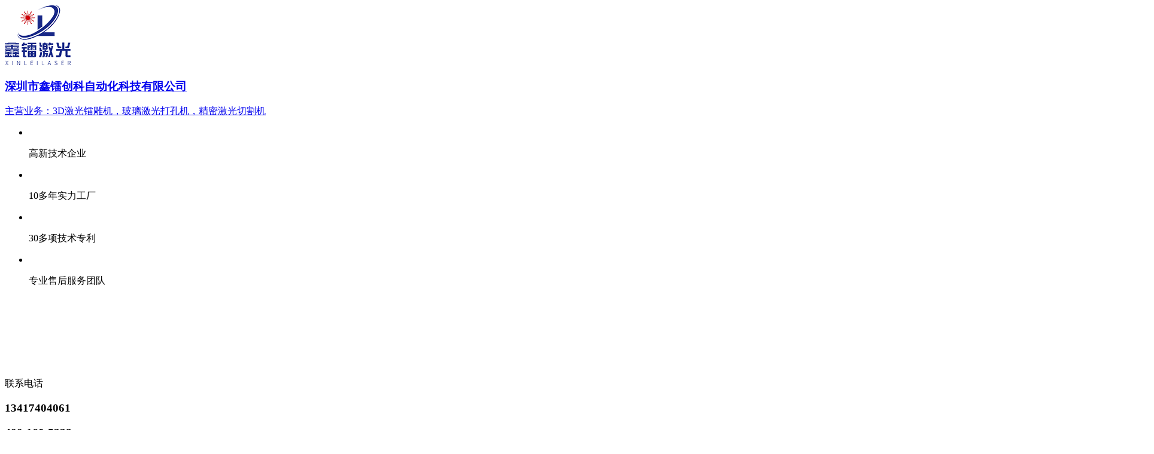

--- FILE ---
content_type: text/html; charset=utf-8
request_url: https://www.szxl66.com/list-55.html
body_size: 5278
content:
<!doctype html>
<html>

<head>
  <meta http-equiv="Content-Type" content="text/html; charset=utf-8" />
  <meta http-equiv="X-UA-Compatible" content="IE=Edge" />
  <!-- <meta http-equiv="Content-Security-Policy" content="default-src 'self'"/> -->
  <link rel="canonical" href="/" />
  <title>
    皮秒激光打标机，飞秒激光打标机，高端产品，超精细打标，就选鑫镭创科 -     鑫镭激光  </title>
  <meta name="keywords" content="皮秒激光打标机，皮秒激光打标机厂家，,皮秒激光打标机多少钱,皮秒激光打标机价格,深圳皮秒激光打标机" />
  <meta name="description" content="皮秒激光打标机是一种高端激光打标设备，采用超短脉冲皮秒激光，可对各种材料进行超精细打标，适合对标记精细度要求非常高的产品及脆性材料加工，特别适合透明、反光性强的材料精细打标。具有良好防伪效果和抗蚀刻、抗氧化等功能。" />
  <link rel="icon" type="image/png" href="/upload/file/logo/2021/06/60b878eb63493.png">
  <link rel="stylesheet" href="/weboms/Template/pc_web_001/statics/css/swiper.min.css">
  <link rel="stylesheet" href="/weboms/Template/pc_web_001/statics/css/reset.css?v=20212221">
  <link rel="stylesheet" href="/weboms/Template/pc_web_001/statics/css/index.css?v=20212221">
  <link rel="stylesheet" href="/weboms/Template/pc_web_001/statics/css/style.css?v=20212221">
  
<meta name="__hash__" content="732134e2a0bbfe082dd8129848246072_a93b10d37deae3b5ddb1c35319bdee81" /><meta name="__hash__" content="732134e2a0bbfe082dd8129848246072_003edbe254a9ed2484e8bf2984d9868b" />
<script>
var _hmt = _hmt || [];
(function() {
  var hm = document.createElement("script");
  hm.src = "https://hm.baidu.com/hm.js?be0fca7b13c0b34bc23f0559045bf4b1";
  var s = document.getElementsByTagName("script")[0]; 
  s.parentNode.insertBefore(hm, s);
})();

</script>

<meta name="__hash__" content="732134e2a0bbfe082dd8129848246072_003edbe254a9ed2484e8bf2984d9868b" /></head>

<body>
<div class="nav-head">
    <div class="w1400 nav-head-con">
        <div class="logo">
            <a href="/">
                <img src="/upload/file/logo/2021/04/6088c6430393c.png" alt="">
                <div>
                    <h3>深圳市鑫镭创科自动化科技有限公司</h3>
                    <p>主营业务：3D激光镭雕机，玻璃激光打孔机，精密激光切割机</p>
                </div>
            </a>
        </div>
        <ul>
            <li>
                <span>
                    <img src="/weboms/Template/pc_web_001/statics/images/icon-h1.png" alt="">
                </span>
                <p>高新技术企业</p>
                
            </li>
            <li>
                <span>
                <img src="/weboms/Template/pc_web_001/statics/images/icon-h2.png" alt="">
                </span>    
                <p>10多年实力工厂</p>
                
            </li>
            <li>
                <span>
                <img src="/weboms/Template/pc_web_001/statics/images/icon-h3.png" alt="">
                </span>    
                <p>30多项技术专利</p>
                
            </li>
            <li>
                <span>
                <img src="/weboms/Template/pc_web_001/statics/images/icon-h4.png" alt="">
                </span>    
                <p>专业售后服务团队</p>
                
            </li> 
        </ul>
        <div class="nav-info">
            <div class="t">
                <p>
                联系电话
                    <span>
                        <svg class="icon" aria-hidden="true">
                            <use xlink:href="#icon-dianhua"></use>
                        </svg>
                    </span>
                </p>
                <h3>13417404061</h3>
                <h3>400-160-5228</h3>
            </div>
            <!-- <div class="i">
                <img src="/upload/file/ad/2022/11/636a397681b73.png" alt="">                <p>扫码咨询</p>
            </div> -->
        </div>
    </div>
</div>
<header>
    <div class="w1400">
        <ul>
          <li ><a href="/">首页</a></li>

            <li class="">
                <a href="/list-39.html" target="_blank">玻璃激光切割机</a>
            </li><li class="">
                <a href="/list-38.html" target="_blank">厨具玻璃面板切割</a>
            </li><li class="">
                <a href="/list-57.html" target="_blank">玻璃激光打孔机</a>
            </li><li class="">
                <a href="/list-68.html" target="_blank">3D激光镭雕机</a>
            </li><li class="">
                <a href="/list-69.html" target="_blank">三维激光切割机</a>
            </li><li class="active">
                <a href="/list-55.html" target="_blank">皮秒激光打标机</a>
            </li><li class="">
                <a href="/list-40.html" target="_blank">关于我们</a>
            </li><li class="">
                <a href="/list-35.html" target="_blank">联系我们</a>
            </li>            
        </ul>
    </div>
</header>
<section class="home-banner">
    <!-- banner start -->
  <!-- 内页banner -->


    <img src="/upload/file/ad/2022/11/636cb037bdb48.jpg" alt="皮秒激光打标机">

<!-- banner end -->
</section>
<div class="position w1400">
    <div class="cur">
      <a title="首页" href="/">首页</a>
      >
      <a href="/list-31.html"  title="产品中心">产品中心</a>&gt;<a href="/list-55.html"  title="皮秒激光打标机">皮秒激光打标机</a>    </div>
</div>
<div class="product-list bk-4  pd-40">
  <div class="w1400 product-list-content">
      <div class="pro-nav">
          <div class="menu-list-title ">
              <h2>产品分类</h2>
              <span>PRODUCT</span>
            </div>
            <ul class="pro-menu">
                <!-- -->
                <li class="">
                                        <div class="nav-top">
                      <a href="/list-39.html">玻璃激光切割机</a>
                    </div>                  </li>
                  <!---->
                <li class="">
                                        <div class="nav-top">
                      <a href="/list-38.html">厨具玻璃面板切割</a>
                    </div>                  </li>
                  <!---->
                <li class="">
                                        <div class="nav-top">
                      <a href="/list-57.html">玻璃激光打孔机</a>
                    </div>                  </li>
                  <!---->
                <li class="">
                                        <div class="nav-top">
                      <a href="/list-68.html">3D激光镭雕机</a>
                    </div>                  </li>
                  <!---->
                <li class="">
                                        <div class="nav-top">
                      <a href="/list-69.html">三维激光切割机</a>
                    </div>                  </li>
                  <!---->
                <li class="active">
                                        <div class="nav-top">
                      <a href="/list-55.html">皮秒激光打标机</a>
                    </div>                  </li>
                  <!-- -->
            </ul>
          <div class="tel-contaioner">
            <span class="icon-box">
                <svg class="icon1" aria-hidden="true">
                    <use xlink:href="#icon-fanxiangyuanjiaoliubianxing"></use>
                </svg>
                <svg class="icon2" aria-hidden="true">
                    <use xlink:href="#icon-dianhua"></use>
                </svg>
            </span>
            <strong>13417404061</strong>
            <p>客户服务热线</p>
          </div>
      </div>
      <div class="product-list-container">
        <div class="product-list-info">
          <div>
            <svg class="icon" aria-hidden="true">
                <use xlink:href="#icon-shixinzhengfangxing"></use>
            </svg>
            <h3>皮秒激光打标机</h3>
          </div>
            <form class="search-container" name="formsearch" action="/index.php?a=search" method="GET">
              <input type="hidden" name="g" value="Contents" />
              <input type="hidden" name="m" value="Index" />
              <input type="hidden" name="a" value="search" />
              <input type="text" name="q" size="24" class="key" id="searchi_q" value="" placeholder="请输入产品关键字">
              <!-- <input type="submit" class="sub" value=" " /> -->
              <input type="hidden" name="__hash__"
                value="0848fc1d5ad263b1277f6e1914bcd7fe_5bd3d8b4a9c18d461a29a89af4a2c406" />
              <!-- <i class="icon icon-search fr"></i> -->
              <button type="submit" class="icon-search">
                  <svg class="icon" aria-hidden="true">
                    <use xlink:href="#icon-sousuo"></use>
                  </svg>
              </button>
            <input type="hidden" name="__hash__" value="7c38cb58217fa35b8ee20ea6befdd928_d81b7e92ea100abf9aaa78777bc9057d" /><input type="hidden" name="__hash__" value="7c38cb58217fa35b8ee20ea6befdd928_2460a14778a4cfb85e5c4a49131c02e6" /></form>
        </div>
          <ul>
            <!---->
            <!-- -->
                <li class="item wow fadeInUp animated">
                    <div class="img">
                      <a href="/show-55-643.html" title="皮秒激光打标机-手术刀具，医疗用品">
                      <img src="/upload/file/contents/2022/12/63903bf188d69.png" alt="皮秒激光打标机-手术刀具，医疗用品" />
                      </a>
                    </div>
                    <h4>皮秒激光打标机-手术刀具，医疗用品</h4>
                    <dt>
                    <div  class="text-overflow"><p><span style="color: rgb(0, 0, 0); letter-spacing: 0px; background-color: rgb(255, 255, 255); font-family: 宋体;">针对皮秒级、高精度、快速加工需求专门研发的高端激光打标设备，采用超短脉冲皮秒激光，可对各种材料进行超精细打标，适合对标记精细度要求非常高的产品及脆性材料加工，特别适合透明、反光性强的材料精细打标。具有良好防伪效果和抗蚀刻、抗氧化等功能。在医疗器械，医疗用品，手术刀具，汽车精密器件，电子元器件，模具精雕，芯片，光伏太阳能，高端产品超精细打标表现优异，备受青睐。</span></p></div>
                    </dt>
                    <!-- <div class="btn">
                      <a title="皮秒激光打标机-手术刀具，医疗用品" href="/show-55-643.html">
                        查看详情
                      </a>
                      <a href="https://p.qiao.baidu.com/cps/chat?siteId=16865283&userId=32249251&siteToken=be0fca7b13c0b34bc23f0559045bf4b1&cp=www.szxl66.com&cr=&cw=" target="_blank">
                        在线咨询
                      </a>
                    </div> -->
                </li>
              <!---->
                <li class="item wow fadeInUp animated">
                    <div class="img">
                      <a href="/show-55-644.html" title="皮秒激光打标机-芯片，电子元器件">
                      <img src="/upload/file/contents/2022/12/63903c62d01a2.png" alt="皮秒激光打标机-芯片，电子元器件" />
                      </a>
                    </div>
                    <h4>皮秒激光打标机-芯片，电子元器件</h4>
                    <dt>
                    <div  class="text-overflow"><p><span style="color: rgb(0, 0, 0); letter-spacing: 0px; background-color: rgb(255, 255, 255); font-family: 宋体;">针对皮秒级、高精度、快速加工需求专门研发的高端激光打标设备，采用超短脉冲皮秒激光，可对各种材料进行超精细打标，适合对标记精细度要求非常高的产品及脆性材料加工，特别适合透明、反光性强的材料精细打标。具有良好防伪效果和抗蚀刻、抗氧化等功能。在医疗器械，医疗用品，手术刀具，汽车精密器件，电子元器件，模具精雕，芯片，光伏太阳能，高端产品超精细打标表现优异，备受青睐。</span></p></div>
                    </dt>
                    <!-- <div class="btn">
                      <a title="皮秒激光打标机-芯片，电子元器件" href="/show-55-644.html">
                        查看详情
                      </a>
                      <a href="https://p.qiao.baidu.com/cps/chat?siteId=16865283&userId=32249251&siteToken=be0fca7b13c0b34bc23f0559045bf4b1&cp=www.szxl66.com&cr=&cw=" target="_blank">
                        在线咨询
                      </a>
                    </div> -->
                </li>
              <!---->
                <li class="item wow fadeInUp animated">
                    <div class="img">
                      <a href="/show-55-602.html" title="皮秒激光打标机-模具精雕，光伏太阳能">
                      <img src="/upload/file/contents/2022/11/636c5e81e1196.png" alt="皮秒激光打标机-模具精雕，光伏太阳能" />
                      </a>
                    </div>
                    <h4>皮秒激光打标机-模具精雕，光伏太阳能</h4>
                    <dt>
                    <div  class="text-overflow"><p style="margin-top:0;margin-right:0;margin-bottom:0;margin-left:0;text-indent:0;padding:0 0 0 0 ;background:rgb(255,255,255)"><span style="color: rgb(0, 0, 0);"><span style="font-family: 宋体; letter-spacing: 0px; font-size: 16px;">针对皮秒级、高精度、快速加工需求专门研发的高端激光打标设备，采用超短脉冲皮秒激光，可对各种材料进行超精细打标，适合对标记精细度要求非常高的产品及脆性材料加工，特别适合透明、反光性强的材料精细打标。</span><span style="font-family: 宋体; letter-spacing: 0px;">具有良好防伪效果和抗蚀刻、抗氧化等功能。在医疗器械，医疗用品，手术刀具，汽车精密器件，电子元器件，模具精雕，芯片，光伏太阳能，高端产品超精细打标表现优异，备受青睐。</span></span></p><p style="margin-top:0;margin-right:0;margin-bottom:0;margin-left:0;text-indent:0;padding:0 0 0 0 ;background:rgb(255,255,255)"><span style="font-family: 宋体;letter-spacing: 0;font-size: 16px"></span></p></div>
                    </dt>
                    <!-- <div class="btn">
                      <a title="皮秒激光打标机-模具精雕，光伏太阳能" href="/show-55-602.html">
                        查看详情
                      </a>
                      <a href="https://p.qiao.baidu.com/cps/chat?siteId=16865283&userId=32249251&siteToken=be0fca7b13c0b34bc23f0559045bf4b1&cp=www.szxl66.com&cr=&cw=" target="_blank">
                        在线咨询
                      </a>
                    </div> -->
                </li>
              <!---->
            <!---->
          </ul>
          <!-- 分页 start -->
          <div class="pagination-box wow fadeInUp animated">
            
<label class="count">共1页/ 3条数据 &nbsp;&nbsp; </label> <a class="prev_disabled" href="javascript:"></a>  <span class="current" >1</span>  <a class="next_disabled" href="javascript:"></a><label class="jump"> 前往 <select   onchange="javascript: document.location.href='/list-55-'+this.options[this.selectedIndex].value+'.html';" title="请选择要跳转到的页数"> <option value="1" selected="selected">1</option> </select> 页</label>
          </div>
          <!-- 分页 end -->
      </div>
    </div>
</div>
<div class="h-100"></div>
<footer>
    <div class="w1400">
        <div class="foot-cont">
            <div class="i">
                <img src="/weboms/Template/pc_web_001/statics/images/f-logo.jpg" alt="">
            </div>
            <div class="m">
                <ol>
                <li><a href="/list-39.html" target="_blank">玻璃激光切割机</a></li><em>-</em><li><a href="/list-38.html" target="_blank">厨具玻璃面板切割</a></li><em>-</em><li><a href="/list-57.html" target="_blank">玻璃激光打孔机</a></li><em>-</em><li><a href="/list-68.html" target="_blank">3D激光镭雕机</a></li><em>-</em><li><a href="/list-69.html" target="_blank">三维激光切割机</a></li><em>-</em><li><a href="/list-55.html" target="_blank">皮秒激光打标机</a></li><em>-</em>                   <li><a href="/list-40.html" target="_blank">关于我们</a></li><em>-</em>
                   <li><a href="/list-35.html" target="_blank">联系我们</a></li>
                </ol>
                <ul>
                    <li>
                        <span>
                            <svg class="icon" aria-hidden="true">
                                <use xlink:href="#icon-dianhua"></use>
                            </svg>
                        </span>
                        <div>
                            <p>咨询热线</p>
                            <h3>13417404061</h3>
                        </div>
                    </li>
                    <li>
                        <span>
                            <svg class="icon" aria-hidden="true">
                                <use xlink:href="#icon-dianhua"></use>
                            </svg>
                        </span>
                        <div>
                            <p>服务热线</p>
                            <h3>400-160-5228</h3>
                        </div>
                    </li>
                    <li>
                        <span>
                            <svg class="icon" aria-hidden="true">
                                <use xlink:href="#icon-youxiang"></use>
                            </svg>
                        </span>
                        <div>
                            <p>企业邮箱</p>
                            <h3>xinleilaser@163.com</h3>
                        </div>
                    </li>
                    <li>
                        <span>
                            <svg class="icon" aria-hidden="true">
                                <use xlink:href="#icon-dizhi1"></use>
                            </svg>
                        </span>
                        <div>
                            <p>公司总部地址</p>
                            <h3>深圳市坪山区石井街道田头社区金田路186号</h3>
                        </div>
                    </li>
                </ul>
            </div>
            <div class="code">
                <img src="/upload/file/ad/2022/11/636a397681b73.png" alt="">                <p>微信咨询</p>
            </div>
        </div>




        <div class="copyright">
            <!-- <div class="link">
                            </div> -->
            <div class="info">
                <p> 鑫镭激光版权所有©2021 </p>
                <a href="https://beian.miit.gov.cn/" target="_blank">
                粤ICP备17044228号                </a>
                <a target="_blank" href="http://www.beian.gov.cn/portal/registerSystemInfo?recordcode=44031002000380" style="display:inline-block;text-decoration:none;height:20px;line-height:20px;"><img src="" style="float:left;"/>粤公网安备 44031002000380号</a>
            </div>
        </div>
    </div>


    <div class="qqkefu">
        <ul>
            <li>
                <div class="a">
                    <img src="/weboms/Template/pc_web_001/statics/images/tel1.png" alt="">
                    <p>电话<br>沟通</p>
                    <h4>13417404061</h4>
                </div>
            </li>
            <!-- <li>
                <svg class="icon" aria-hidden="true">
                    <use xlink:href="#icon-weixin"></use>
                </svg> 
                <p class="f_code">
                    <img src="/upload/file/ad/2022/11/636a397681b73.png" alt="">                </p>
            </li>
            <li>
                <svg class="icon" aria-hidden="true">
                    <use xlink:href="#icon-dianhua"></use>
                </svg> 
                <p class="ewm">
                    全国服务热线：<br>13417404061                 </p>
            </li>
            <li class="f-top" title="回到顶部">
                <svg class="icon" aria-hidden="true">
                    <use xlink:href="#icon-top"></use>
                </svg> 
            </li> -->
        </ul>
    </div>
</footer>

<!-- footer end -->

<script src="/weboms/Template/pc_web_001/statics/js/jquery.js"></script>
<script src="/weboms/Template/pc_web_001/statics/js/common.js"></script>
<script src="/weboms/Template/pc_web_001/statics/js/swiper.min.js"></script>
<script src="/weboms/Template/pc_web_001/statics/js/iconfont.js"></script>
<script src="/weboms/Template/pc_web_001/statics/js/jquery.tabslet.min.js"></script>

<script>
  $(function (){
    //统计
    $.get("/api.php?m=Hitstall", function (data) {        
    }, "json");
    //详情浏览量
      });

  $(".f-top").click(function() {
        $('body,html').animate({
          scrollTop: 0
        },
        400);
    });
</script>


<!-- 技术支持：国人在线36099.com -->

</body>



</html>

<script>
    $('.pro-menu li .nav-top').each(function () {
        $(this).click(function () {
            var navEle = $(this).parents('.pro-menu li').children('.pro-nav-title');
            if (navEle.css("display") != "none") {
                navEle.slideUp(500);
                $(this).parents('.pro-menu li').removeClass('active');
            } else {
                var navMune = navEle.parents('.pro-menu li');
                var otherNavs = navMune.siblings();
                otherNavs.each(function () {
                    $(this).children('.pro-nav-title').slideUp(500);
                })
                navEle.slideDown(500);
                $(this).parents('.pro-menu li').addClass('active').siblings().removeClass('active');
            }
        })
    })
</script>